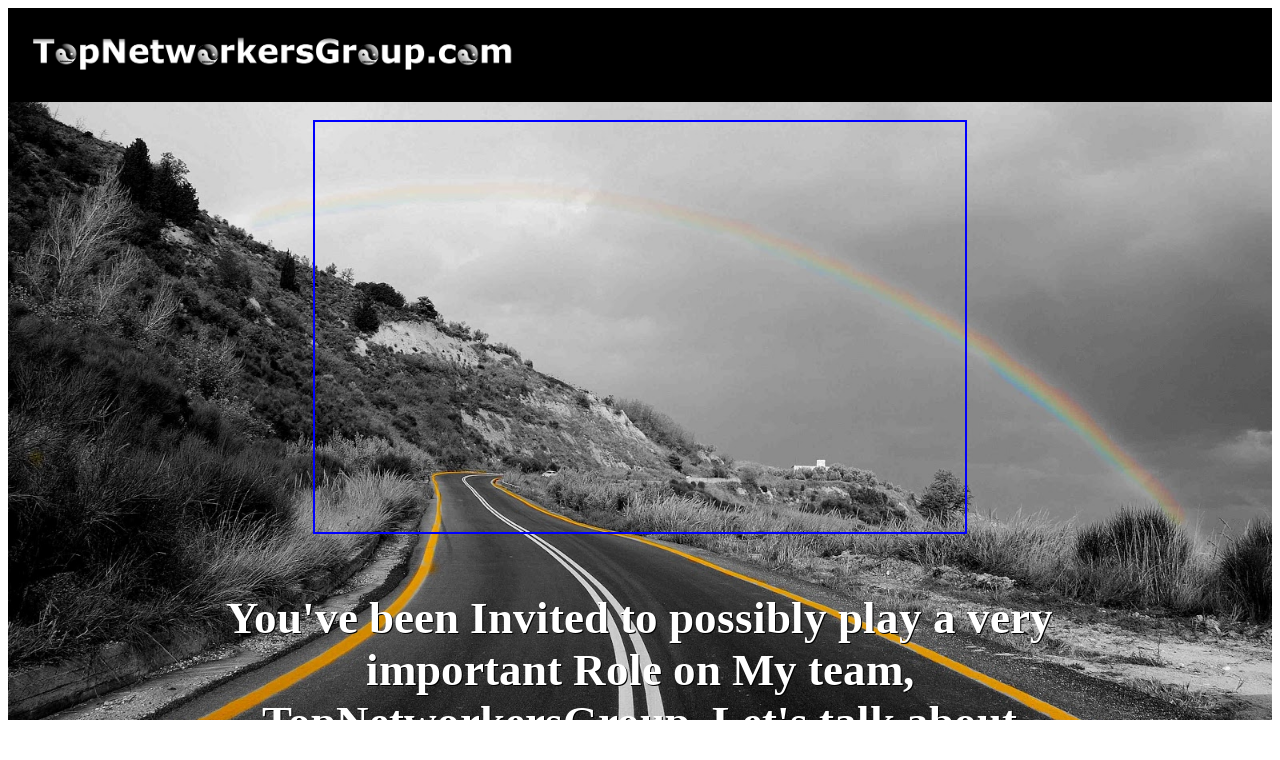

--- FILE ---
content_type: text/html; charset=UTF-8
request_url: https://www.topnetworkersgroup.com/blog/home-business-education-matters-right-now/%22http:/1mlmsystem.com/2/?tngusername=topnetworkeral%22
body_size: 3010
content:

<!DOCTYPE html>
<html>
<head>
<meta http-equiv="Content-Type" content="text/html; charset=iso-8859-1" />
<title>TopNetworkersGroup.com - The First 5th Wave Network Marketing Organization</title>
<meta name="keywords" content="networkers group topnetworkersgroup robert g. allen multiple streams of income money cash work from home check tools business email sign up free training mlm network marketing sales organization build a team get coached coaching train training trained coach mentor company primary launch" />
<meta name="description" content="Companies have used distributors for far too long. Our loyalty is to our Team, not to a Company. Join TopNetworkersGroup Today and work with our Roadmap to Success - Learn our Strategy to create Multiple Streams of Income - Get a FREE copy of the Book by Robert G. Allen, as well as Training from the Top minds not only in MLM, but in Business. We teach Online and Offline Fundamentals, to guide you to Success! Sign up Today!" />
<link rel="stylesheet" type="text/css" href="/topnet2015.css">
<link REL="SHORTCUT ICON" HREF="/images/money_stack.jpg">
<meta name="viewport" content="width=device-width" />
<meta name="robots" content="index,follow" />
<meta name="googlebots" content="index,follow" />
<meta name="msnbots" content="index,follow" />
</head>

<body>
<header><img src="/images/topnetworkersgroup2015logo.png" alt="TopNetworkersGroup.com - Leading the Way" width="480" /></header>
<section id="newtngmain">
	<span style="padding:1%;"></span>
  <article id="moviebox"><!-- original 2010 presentation aeL4ZfpfQPY -->
    <iframe src="//www.youtube.com/embed/7WkfC9MX4S8?fs=1&amp;hl=en_US&autoplay=1&controls=0&showinfo=0&modestbranding=1&rel=0" frameborder="0" allowfullscreen></iframe>
  </article>
		<article id="joinbuttons">
		<p align="center">You've been Invited to possibly play a very important Role on My team, TopNetworkersGroup. Let's talk about Success.</p>
		<div align="center" class="wwtgbutton">
		  		  <a href="/start/"><img src="/images/workwithgroup.png" alt="Work With The Group - Get Started Now!" border="0" /></a><br />
		  		  </div>
		<aside>
		<p>Topnetworkersgroup understands the road to success. We will help put you into the right vehicle for the journey to success. We also will help you understand the journey, which Is success, as long as you do not give up. The destination is the evidence that you went on the journey. Let's get you to the destination. Let's get you to true financial freedom. </p>
		<h3>Let us show you the right way!</h3>
		</aside>
		</article>
</section>
<section id="tngvehicle">
	<article><h1 align="center">Success Is The Journey,<span class="hidespan"><br></span>Not The Destination<br>
	We Will Put You In<span class="hidespan"><br>
	</span> The Right Vehicle<br>
	  We Will Give You<span class="hidespan"><br></span>The Right Way<span class="hidespan"><br></span> To Get To Where <span class="hidespan"><br></span>You Want To Go
</h1>
	</article>
	<article id="tngsuccess">
		<p>We are here to talk about the road to success - however it is important to understand that the road IS success. The Destination is evidence that we went on the journey. It is proof that we attained what we set out to pursue. The trappings of success should never be confused with success. While you are on the journey, what matters most, is that you remain on the journey. What else matters? The Vehicle you are in.</p>
		<p>The vehicle we have chosen is Network Marketing. We believe in this industry, however there are some disturbing realities that we felt needed to be addressed. There are currently over 23 Million people in this home based business sector and yet only 3% of them are earning Full time income. The very people we are intended to help the most cannot take this way of making money seriously. Our mission here at TopNetworkersGroup is to help more people in MLM make more money in MLM. We do that through education. We believe that the best trained teams make the most money. We know this to be true. The way most networkers approach this industry - without loyalty; full of ego; and with a mentality of individuality - This plays a huge role in why 97% of people in this industry are not making money.</p>
		<p>Along with education comes awareness. We are the first 5th Wave Network Marketing Organization - because we are aware of what time it is. The internet has changed absolutely everything about the world; especially the world of business. The internet is playing a key role in helping more and more people start and run businesses from home. However the Internet is also being used to spread lots of bad (Incorrect) information. Operating on bad information is like putting the wrong grade of gas into your vehicle. We have emerged to teach people the right way to do things. The right way to apply multiple streams of income to a network marketing organization. Learn how to protect yourself from 'just in case' - because any business can go Out of business. You need to be prepared so that you do not lose income based on the whims of business; and the winds of change. </p>
  </article>
</section>
<section id="tngcamry">
	<h1 align="center">Are You In the Ferrari Or are You In the Toyota Camry?</h1>
	<article id="camframe">		
		<p>97% of people in MLM are in the Camry.</p>
		<p>These are good cars and all, they're just not as fast or as durable as the Ferrari.</p>
		<p>In fact, the truth is, The Journey called Success is going to require several vehicles.  </p>
		<p>The Camry vs Ferrari Story told in the Video is an 'old example' of the difference between a Job, and the MLM industry. While a person's chances to attain true financial freedom are better in MLM than they ever could be working for someone else; the truth is, only a small percentage of people are earning full time income.</p>
		<p>That is a real problem!</p>
		<p>You see, we all want Financial Freedom: that is, having money and time together as a result of creating Residual Income, using Leverage and Duplication -</p>
		<p>But what keeps happening in the MLM industry today, is our 'networks' keep falling apart.</p>		
		<p>We keep having to build, and rebuild. </p>
		<p>We know the solution, but we also have come to accept that this solution (at this time) is too new to be embraced by most of the industry. However, Our Solution will benefit a larger percentage OF our industry. For those who truly care about the financial freedom of others, for those who understand how all of us are connected - Out Team may be a good fit for you. We are absolutely not for everyone. But we are here, for those that want to be part of our overall mission - to Help more people make more money in MLM.</p>
  </article>
</section>
	<footer>
		<h1 align="center">TopNetworkersGroup.com &copy; 2010</h1>
		<p align="center"><a href="/blog" target="_blank">Our Official Blog - It's All Of It</a> |  <a href="http://1mlmsystem.com/?id=topnetworkeral" target="_blank">Our One MLM System</a> | <a href="/start/">Our Email List</a> 
	    		</p>
</footer>
</body>
</html>


--- FILE ---
content_type: text/css
request_url: https://www.topnetworkersgroup.com/topnet2015.css
body_size: 1071
content:
/* 2015 Topnetworkersgroup.com CSS Document */
	@import url(http://fonts.googleapis.com/css?family=Khula|Archivo+Black|Monoton|Fenix|Cousine:400,700|Oxygen+Mono|Erica+One|Josefin+Sans:400,600,700);
	header { height:5%; background-color:#000; color:#fff; padding:2%; margin-bottom:0px; }
	footer { margin:0px; background-color:#e5e5e5; color: #039; padding:1%; font-family:"Cousine";}
	footer a { color:#000; text-decoration:none; padding-right:2px; }
	footer a:hover { background-color:#00f; color:#fff; }
	footer h1 { font-family:"Monoton"; }
	.hidespan { display:none; }
	#joinbuttons { margin:auto; width:70%; padding:1%; color:#fff; font-size:280%; font-weight:800; font-family:"Fenix"; text-shadow:1px 1px #000;  }
	#joinbuttons img { width:97%; }
	#joinbuttons .wwtgbutton { margin:auto; width:50%; }
	#moviebox { margin:auto; padding:5px; border:2px solid #00f; width:640px; height:400px; } 
	#moviebox iframe {width:100%; height:100%; }
	#newtngmain { margin-top:0px; background-attachment:fixed; background-image:url('/images/bw-road-bg2.jpg'); /*url('/en/roadtoen.jpg');*/ background-size:cover; }
	
	#tngvehicle { margin-top:0px; background-attachment:fixed; background-image:url('/images/ferrarinew-bw.jpg'); background-size:cover; }
	#tngsuccess { margin:auto; width:640px; padding:1%; color:#ff0; font-family:"Archivo Black"; font-size:120%; text-shadow:2px 1px #000; background-image:url('/images/stripebg.png');   }	
	#tngvehicle h1 { margin:0px; background-color:#CCCCCC; font-family:'Monoton'; font-size:150%; padding:1%; }
	#tngcamry { margin-top:0px; margin-bottom:0px; font-family:'Cousine';  background-attachment:fixed; background-image:url('/images/camrynew.jpg'); background-size:cover;  }
	#tngcamry h1 { margin:0px;  background-color:#ffc; color:#000; font-family:'Monoton'; font-size:300%; padding:3%; }
	#camframe p { color:#fff; text-shadow:1px 1px #003399; font-size:110%; font-weight:700; line-height:130%; padding:3%; }
	
/*
new css for 2014 site and beyond
Rank Colors
TM - #4F81BD
TL - #8DB3E2
TD #243F60
MD #FE9648
ED #FFC000
RD #92D050
RVP  #00B050
SVP #002E15
NSVP #6633CC
WVP  #666666
*/
#tngranks { font-family:Calibri; font-size:16px; }
#tngranks h2 { border-bottom:solid 1px #4f81bd; }
.ranktm { background-color:#4F81BD; padding:3px;  }
.ranktl { background-color:#8DB3E2; padding:3px;  }
.ranktd { background-color:#243F60; color:#fff;  padding:3px;  }
.rankmd { background-color:#FE9648; padding:3px;  }
.ranked { background-color:#FFC000; padding:3px;  }
.rankrd { background-color:#92D050; padding:3px;  }
.rankrvp { background-color:#00B050; padding:3px;  }
.ranksvp { background-color:#002E15; color:#fff; padding:3px;  }
.ranknsvp { background-color:#6633CC; color:#fff; padding:3px;  }
.rankwvp { background-color:#666666; color:#fff; padding:3px;  }

@media only screen and (min-width : 200px) and (max-width : 1000px) { 
header img { width:90%; height:auto; text-align:center; }
footer h1 { font-size:100%; }
footer p { font-size:40%; }
.hidespan { display:inline; }
#joinbuttons { width:100%; font-size:90%; }
#moviebox { float: none; clear: both; width: 90%; position: relative; padding-bottom: 56.25%; padding-top: 25px; height: 0; }
#moviebox iframe { position: absolute; top: 0; left: 0; width: 100%; height: 100%; }
#newtngmain { width:100%; height:auto; background-size:100% 100%; background-repeat:no-repeat; }
#tngvehicle { width:100%; height:500px; overflow:scroll; background-image:url('/images/ferrarinew-bw500.jpg'); background-size:cover; background-repeat:no-repeat;   }
/*#tngvehicle h1 { margin-bottom:40%; width:100%; position:absolute; font-size:90%; }*/
#tngsuccess { padding-top:10%; width:90%; }
#tngcamry { width:100%; height:500px; background-image:url('/images/camrynew500.jpg'); background-size:cover; background-repeat:no-repeat; overflow:scroll; }
#tngcamry h1 { margin-bottom:10%; position:absolute; font-size:80%; }
}
